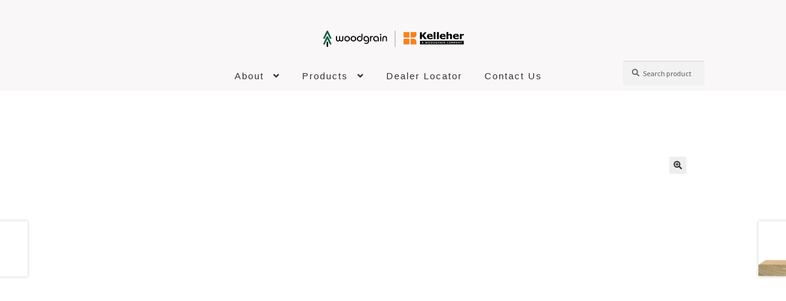

--- FILE ---
content_type: text/html; charset=UTF-8
request_url: https://kelleher.com/product/sr-kerfed-frame-pair-18/
body_size: 13664
content:
<!doctype html>
<html lang="en-US">
<head>
<meta charset="UTF-8">
<meta name="viewport" content="width=device-width, initial-scale=1, maximum-scale=2.0">
<link rel="profile" href="http://gmpg.org/xfn/11">
<link rel="pingback" href="https://kelleher.com/xmlrpc.php">

<title>Kelleher &#8211; A Woodgrain Company</title>
<meta name='robots' content='max-image-preview:large' />
	<style>img:is([sizes="auto" i], [sizes^="auto," i]) { contain-intrinsic-size: 3000px 1500px }</style>
	<link rel='dns-prefetch' href='//cdnjs.cloudflare.com' />
<link rel='dns-prefetch' href='//stackpath.bootstrapcdn.com' />
<link rel='dns-prefetch' href='//use.typekit.net' />
<link rel='dns-prefetch' href='//fonts.googleapis.com' />
<link rel="alternate" type="application/rss+xml" title="Kelleher - A Woodgrain Company &raquo; Feed" href="https://kelleher.com/feed/" />
<link rel="alternate" type="application/rss+xml" title="Kelleher - A Woodgrain Company &raquo; Comments Feed" href="https://kelleher.com/comments/feed/" />
<script type="text/javascript">
/* <![CDATA[ */
window._wpemojiSettings = {"baseUrl":"https:\/\/s.w.org\/images\/core\/emoji\/16.0.1\/72x72\/","ext":".png","svgUrl":"https:\/\/s.w.org\/images\/core\/emoji\/16.0.1\/svg\/","svgExt":".svg","source":{"concatemoji":"https:\/\/kelleher.com\/wp-includes\/js\/wp-emoji-release.min.js?ver=6.8.3"}};
/*! This file is auto-generated */
!function(s,n){var o,i,e;function c(e){try{var t={supportTests:e,timestamp:(new Date).valueOf()};sessionStorage.setItem(o,JSON.stringify(t))}catch(e){}}function p(e,t,n){e.clearRect(0,0,e.canvas.width,e.canvas.height),e.fillText(t,0,0);var t=new Uint32Array(e.getImageData(0,0,e.canvas.width,e.canvas.height).data),a=(e.clearRect(0,0,e.canvas.width,e.canvas.height),e.fillText(n,0,0),new Uint32Array(e.getImageData(0,0,e.canvas.width,e.canvas.height).data));return t.every(function(e,t){return e===a[t]})}function u(e,t){e.clearRect(0,0,e.canvas.width,e.canvas.height),e.fillText(t,0,0);for(var n=e.getImageData(16,16,1,1),a=0;a<n.data.length;a++)if(0!==n.data[a])return!1;return!0}function f(e,t,n,a){switch(t){case"flag":return n(e,"\ud83c\udff3\ufe0f\u200d\u26a7\ufe0f","\ud83c\udff3\ufe0f\u200b\u26a7\ufe0f")?!1:!n(e,"\ud83c\udde8\ud83c\uddf6","\ud83c\udde8\u200b\ud83c\uddf6")&&!n(e,"\ud83c\udff4\udb40\udc67\udb40\udc62\udb40\udc65\udb40\udc6e\udb40\udc67\udb40\udc7f","\ud83c\udff4\u200b\udb40\udc67\u200b\udb40\udc62\u200b\udb40\udc65\u200b\udb40\udc6e\u200b\udb40\udc67\u200b\udb40\udc7f");case"emoji":return!a(e,"\ud83e\udedf")}return!1}function g(e,t,n,a){var r="undefined"!=typeof WorkerGlobalScope&&self instanceof WorkerGlobalScope?new OffscreenCanvas(300,150):s.createElement("canvas"),o=r.getContext("2d",{willReadFrequently:!0}),i=(o.textBaseline="top",o.font="600 32px Arial",{});return e.forEach(function(e){i[e]=t(o,e,n,a)}),i}function t(e){var t=s.createElement("script");t.src=e,t.defer=!0,s.head.appendChild(t)}"undefined"!=typeof Promise&&(o="wpEmojiSettingsSupports",i=["flag","emoji"],n.supports={everything:!0,everythingExceptFlag:!0},e=new Promise(function(e){s.addEventListener("DOMContentLoaded",e,{once:!0})}),new Promise(function(t){var n=function(){try{var e=JSON.parse(sessionStorage.getItem(o));if("object"==typeof e&&"number"==typeof e.timestamp&&(new Date).valueOf()<e.timestamp+604800&&"object"==typeof e.supportTests)return e.supportTests}catch(e){}return null}();if(!n){if("undefined"!=typeof Worker&&"undefined"!=typeof OffscreenCanvas&&"undefined"!=typeof URL&&URL.createObjectURL&&"undefined"!=typeof Blob)try{var e="postMessage("+g.toString()+"("+[JSON.stringify(i),f.toString(),p.toString(),u.toString()].join(",")+"));",a=new Blob([e],{type:"text/javascript"}),r=new Worker(URL.createObjectURL(a),{name:"wpTestEmojiSupports"});return void(r.onmessage=function(e){c(n=e.data),r.terminate(),t(n)})}catch(e){}c(n=g(i,f,p,u))}t(n)}).then(function(e){for(var t in e)n.supports[t]=e[t],n.supports.everything=n.supports.everything&&n.supports[t],"flag"!==t&&(n.supports.everythingExceptFlag=n.supports.everythingExceptFlag&&n.supports[t]);n.supports.everythingExceptFlag=n.supports.everythingExceptFlag&&!n.supports.flag,n.DOMReady=!1,n.readyCallback=function(){n.DOMReady=!0}}).then(function(){return e}).then(function(){var e;n.supports.everything||(n.readyCallback(),(e=n.source||{}).concatemoji?t(e.concatemoji):e.wpemoji&&e.twemoji&&(t(e.twemoji),t(e.wpemoji)))}))}((window,document),window._wpemojiSettings);
/* ]]> */
</script>
<link rel='stylesheet' id='stripe-main-styles-css' href='https://kelleher.com/wp-content/mu-plugins/vendor/godaddy/mwc-core/assets/css/stripe-settings.css' type='text/css' media='all' />
<style id='wp-emoji-styles-inline-css' type='text/css'>

	img.wp-smiley, img.emoji {
		display: inline !important;
		border: none !important;
		box-shadow: none !important;
		height: 1em !important;
		width: 1em !important;
		margin: 0 0.07em !important;
		vertical-align: -0.1em !important;
		background: none !important;
		padding: 0 !important;
	}
</style>
<link rel='stylesheet' id='wp-block-library-css' href='https://kelleher.com/wp-includes/css/dist/block-library/style.min.css?ver=6.8.3' type='text/css' media='all' />
<style id='wp-block-library-theme-inline-css' type='text/css'>
.wp-block-audio :where(figcaption){color:#555;font-size:13px;text-align:center}.is-dark-theme .wp-block-audio :where(figcaption){color:#ffffffa6}.wp-block-audio{margin:0 0 1em}.wp-block-code{border:1px solid #ccc;border-radius:4px;font-family:Menlo,Consolas,monaco,monospace;padding:.8em 1em}.wp-block-embed :where(figcaption){color:#555;font-size:13px;text-align:center}.is-dark-theme .wp-block-embed :where(figcaption){color:#ffffffa6}.wp-block-embed{margin:0 0 1em}.blocks-gallery-caption{color:#555;font-size:13px;text-align:center}.is-dark-theme .blocks-gallery-caption{color:#ffffffa6}:root :where(.wp-block-image figcaption){color:#555;font-size:13px;text-align:center}.is-dark-theme :root :where(.wp-block-image figcaption){color:#ffffffa6}.wp-block-image{margin:0 0 1em}.wp-block-pullquote{border-bottom:4px solid;border-top:4px solid;color:currentColor;margin-bottom:1.75em}.wp-block-pullquote cite,.wp-block-pullquote footer,.wp-block-pullquote__citation{color:currentColor;font-size:.8125em;font-style:normal;text-transform:uppercase}.wp-block-quote{border-left:.25em solid;margin:0 0 1.75em;padding-left:1em}.wp-block-quote cite,.wp-block-quote footer{color:currentColor;font-size:.8125em;font-style:normal;position:relative}.wp-block-quote:where(.has-text-align-right){border-left:none;border-right:.25em solid;padding-left:0;padding-right:1em}.wp-block-quote:where(.has-text-align-center){border:none;padding-left:0}.wp-block-quote.is-large,.wp-block-quote.is-style-large,.wp-block-quote:where(.is-style-plain){border:none}.wp-block-search .wp-block-search__label{font-weight:700}.wp-block-search__button{border:1px solid #ccc;padding:.375em .625em}:where(.wp-block-group.has-background){padding:1.25em 2.375em}.wp-block-separator.has-css-opacity{opacity:.4}.wp-block-separator{border:none;border-bottom:2px solid;margin-left:auto;margin-right:auto}.wp-block-separator.has-alpha-channel-opacity{opacity:1}.wp-block-separator:not(.is-style-wide):not(.is-style-dots){width:100px}.wp-block-separator.has-background:not(.is-style-dots){border-bottom:none;height:1px}.wp-block-separator.has-background:not(.is-style-wide):not(.is-style-dots){height:2px}.wp-block-table{margin:0 0 1em}.wp-block-table td,.wp-block-table th{word-break:normal}.wp-block-table :where(figcaption){color:#555;font-size:13px;text-align:center}.is-dark-theme .wp-block-table :where(figcaption){color:#ffffffa6}.wp-block-video :where(figcaption){color:#555;font-size:13px;text-align:center}.is-dark-theme .wp-block-video :where(figcaption){color:#ffffffa6}.wp-block-video{margin:0 0 1em}:root :where(.wp-block-template-part.has-background){margin-bottom:0;margin-top:0;padding:1.25em 2.375em}
</style>
<style id='classic-theme-styles-inline-css' type='text/css'>
/*! This file is auto-generated */
.wp-block-button__link{color:#fff;background-color:#32373c;border-radius:9999px;box-shadow:none;text-decoration:none;padding:calc(.667em + 2px) calc(1.333em + 2px);font-size:1.125em}.wp-block-file__button{background:#32373c;color:#fff;text-decoration:none}
</style>
<link rel='stylesheet' id='wc-block-style-css' href='https://kelleher.com/wp-content/plugins/woo-gutenberg-products-block/build/style.css?ver=2.4.2' type='text/css' media='all' />
<link rel='stylesheet' id='storefront-gutenberg-blocks-css' href='https://kelleher.com/wp-content/themes/storefront/assets/css/base/gutenberg-blocks.css?ver=2.5.3' type='text/css' media='all' />
<style id='storefront-gutenberg-blocks-inline-css' type='text/css'>

				.wp-block-button__link:not(.has-text-color) {
					color: #333333;
				}

				.wp-block-button__link:not(.has-text-color):hover,
				.wp-block-button__link:not(.has-text-color):focus,
				.wp-block-button__link:not(.has-text-color):active {
					color: #333333;
				}

				.wp-block-button__link:not(.has-background) {
					background-color: #eeeeee;
				}

				.wp-block-button__link:not(.has-background):hover,
				.wp-block-button__link:not(.has-background):focus,
				.wp-block-button__link:not(.has-background):active {
					border-color: #d5d5d5;
					background-color: #d5d5d5;
				}

				.wp-block-quote footer,
				.wp-block-quote cite,
				.wp-block-quote__citation {
					color: #6d6d6d;
				}

				.wp-block-pullquote cite,
				.wp-block-pullquote footer,
				.wp-block-pullquote__citation {
					color: #6d6d6d;
				}

				.wp-block-image figcaption {
					color: #6d6d6d;
				}

				.wp-block-separator.is-style-dots::before {
					color: #333333;
				}

				.wp-block-file a.wp-block-file__button {
					color: #333333;
					background-color: #eeeeee;
					border-color: #eeeeee;
				}

				.wp-block-file a.wp-block-file__button:hover,
				.wp-block-file a.wp-block-file__button:focus,
				.wp-block-file a.wp-block-file__button:active {
					color: #333333;
					background-color: #d5d5d5;
				}

				.wp-block-code,
				.wp-block-preformatted pre {
					color: #6d6d6d;
				}

				.wp-block-table:not( .has-background ):not( .is-style-stripes ) tbody tr:nth-child(2n) td {
					background-color: #fdfdfd;
				}

				.wp-block-cover .wp-block-cover__inner-container h1,
				.wp-block-cover .wp-block-cover__inner-container h2,
				.wp-block-cover .wp-block-cover__inner-container h3,
				.wp-block-cover .wp-block-cover__inner-container h4,
				.wp-block-cover .wp-block-cover__inner-container h5,
				.wp-block-cover .wp-block-cover__inner-container h6 {
					color: #000000;
				}
			
</style>
<style id='global-styles-inline-css' type='text/css'>
:root{--wp--preset--aspect-ratio--square: 1;--wp--preset--aspect-ratio--4-3: 4/3;--wp--preset--aspect-ratio--3-4: 3/4;--wp--preset--aspect-ratio--3-2: 3/2;--wp--preset--aspect-ratio--2-3: 2/3;--wp--preset--aspect-ratio--16-9: 16/9;--wp--preset--aspect-ratio--9-16: 9/16;--wp--preset--color--black: #000000;--wp--preset--color--cyan-bluish-gray: #abb8c3;--wp--preset--color--white: #ffffff;--wp--preset--color--pale-pink: #f78da7;--wp--preset--color--vivid-red: #cf2e2e;--wp--preset--color--luminous-vivid-orange: #ff6900;--wp--preset--color--luminous-vivid-amber: #fcb900;--wp--preset--color--light-green-cyan: #7bdcb5;--wp--preset--color--vivid-green-cyan: #00d084;--wp--preset--color--pale-cyan-blue: #8ed1fc;--wp--preset--color--vivid-cyan-blue: #0693e3;--wp--preset--color--vivid-purple: #9b51e0;--wp--preset--gradient--vivid-cyan-blue-to-vivid-purple: linear-gradient(135deg,rgba(6,147,227,1) 0%,rgb(155,81,224) 100%);--wp--preset--gradient--light-green-cyan-to-vivid-green-cyan: linear-gradient(135deg,rgb(122,220,180) 0%,rgb(0,208,130) 100%);--wp--preset--gradient--luminous-vivid-amber-to-luminous-vivid-orange: linear-gradient(135deg,rgba(252,185,0,1) 0%,rgba(255,105,0,1) 100%);--wp--preset--gradient--luminous-vivid-orange-to-vivid-red: linear-gradient(135deg,rgba(255,105,0,1) 0%,rgb(207,46,46) 100%);--wp--preset--gradient--very-light-gray-to-cyan-bluish-gray: linear-gradient(135deg,rgb(238,238,238) 0%,rgb(169,184,195) 100%);--wp--preset--gradient--cool-to-warm-spectrum: linear-gradient(135deg,rgb(74,234,220) 0%,rgb(151,120,209) 20%,rgb(207,42,186) 40%,rgb(238,44,130) 60%,rgb(251,105,98) 80%,rgb(254,248,76) 100%);--wp--preset--gradient--blush-light-purple: linear-gradient(135deg,rgb(255,206,236) 0%,rgb(152,150,240) 100%);--wp--preset--gradient--blush-bordeaux: linear-gradient(135deg,rgb(254,205,165) 0%,rgb(254,45,45) 50%,rgb(107,0,62) 100%);--wp--preset--gradient--luminous-dusk: linear-gradient(135deg,rgb(255,203,112) 0%,rgb(199,81,192) 50%,rgb(65,88,208) 100%);--wp--preset--gradient--pale-ocean: linear-gradient(135deg,rgb(255,245,203) 0%,rgb(182,227,212) 50%,rgb(51,167,181) 100%);--wp--preset--gradient--electric-grass: linear-gradient(135deg,rgb(202,248,128) 0%,rgb(113,206,126) 100%);--wp--preset--gradient--midnight: linear-gradient(135deg,rgb(2,3,129) 0%,rgb(40,116,252) 100%);--wp--preset--font-size--small: 14px;--wp--preset--font-size--medium: 23px;--wp--preset--font-size--large: 26px;--wp--preset--font-size--x-large: 42px;--wp--preset--font-size--normal: 16px;--wp--preset--font-size--huge: 37px;--wp--preset--spacing--20: 0.44rem;--wp--preset--spacing--30: 0.67rem;--wp--preset--spacing--40: 1rem;--wp--preset--spacing--50: 1.5rem;--wp--preset--spacing--60: 2.25rem;--wp--preset--spacing--70: 3.38rem;--wp--preset--spacing--80: 5.06rem;--wp--preset--shadow--natural: 6px 6px 9px rgba(0, 0, 0, 0.2);--wp--preset--shadow--deep: 12px 12px 50px rgba(0, 0, 0, 0.4);--wp--preset--shadow--sharp: 6px 6px 0px rgba(0, 0, 0, 0.2);--wp--preset--shadow--outlined: 6px 6px 0px -3px rgba(255, 255, 255, 1), 6px 6px rgba(0, 0, 0, 1);--wp--preset--shadow--crisp: 6px 6px 0px rgba(0, 0, 0, 1);}:where(.is-layout-flex){gap: 0.5em;}:where(.is-layout-grid){gap: 0.5em;}body .is-layout-flex{display: flex;}.is-layout-flex{flex-wrap: wrap;align-items: center;}.is-layout-flex > :is(*, div){margin: 0;}body .is-layout-grid{display: grid;}.is-layout-grid > :is(*, div){margin: 0;}:where(.wp-block-columns.is-layout-flex){gap: 2em;}:where(.wp-block-columns.is-layout-grid){gap: 2em;}:where(.wp-block-post-template.is-layout-flex){gap: 1.25em;}:where(.wp-block-post-template.is-layout-grid){gap: 1.25em;}.has-black-color{color: var(--wp--preset--color--black) !important;}.has-cyan-bluish-gray-color{color: var(--wp--preset--color--cyan-bluish-gray) !important;}.has-white-color{color: var(--wp--preset--color--white) !important;}.has-pale-pink-color{color: var(--wp--preset--color--pale-pink) !important;}.has-vivid-red-color{color: var(--wp--preset--color--vivid-red) !important;}.has-luminous-vivid-orange-color{color: var(--wp--preset--color--luminous-vivid-orange) !important;}.has-luminous-vivid-amber-color{color: var(--wp--preset--color--luminous-vivid-amber) !important;}.has-light-green-cyan-color{color: var(--wp--preset--color--light-green-cyan) !important;}.has-vivid-green-cyan-color{color: var(--wp--preset--color--vivid-green-cyan) !important;}.has-pale-cyan-blue-color{color: var(--wp--preset--color--pale-cyan-blue) !important;}.has-vivid-cyan-blue-color{color: var(--wp--preset--color--vivid-cyan-blue) !important;}.has-vivid-purple-color{color: var(--wp--preset--color--vivid-purple) !important;}.has-black-background-color{background-color: var(--wp--preset--color--black) !important;}.has-cyan-bluish-gray-background-color{background-color: var(--wp--preset--color--cyan-bluish-gray) !important;}.has-white-background-color{background-color: var(--wp--preset--color--white) !important;}.has-pale-pink-background-color{background-color: var(--wp--preset--color--pale-pink) !important;}.has-vivid-red-background-color{background-color: var(--wp--preset--color--vivid-red) !important;}.has-luminous-vivid-orange-background-color{background-color: var(--wp--preset--color--luminous-vivid-orange) !important;}.has-luminous-vivid-amber-background-color{background-color: var(--wp--preset--color--luminous-vivid-amber) !important;}.has-light-green-cyan-background-color{background-color: var(--wp--preset--color--light-green-cyan) !important;}.has-vivid-green-cyan-background-color{background-color: var(--wp--preset--color--vivid-green-cyan) !important;}.has-pale-cyan-blue-background-color{background-color: var(--wp--preset--color--pale-cyan-blue) !important;}.has-vivid-cyan-blue-background-color{background-color: var(--wp--preset--color--vivid-cyan-blue) !important;}.has-vivid-purple-background-color{background-color: var(--wp--preset--color--vivid-purple) !important;}.has-black-border-color{border-color: var(--wp--preset--color--black) !important;}.has-cyan-bluish-gray-border-color{border-color: var(--wp--preset--color--cyan-bluish-gray) !important;}.has-white-border-color{border-color: var(--wp--preset--color--white) !important;}.has-pale-pink-border-color{border-color: var(--wp--preset--color--pale-pink) !important;}.has-vivid-red-border-color{border-color: var(--wp--preset--color--vivid-red) !important;}.has-luminous-vivid-orange-border-color{border-color: var(--wp--preset--color--luminous-vivid-orange) !important;}.has-luminous-vivid-amber-border-color{border-color: var(--wp--preset--color--luminous-vivid-amber) !important;}.has-light-green-cyan-border-color{border-color: var(--wp--preset--color--light-green-cyan) !important;}.has-vivid-green-cyan-border-color{border-color: var(--wp--preset--color--vivid-green-cyan) !important;}.has-pale-cyan-blue-border-color{border-color: var(--wp--preset--color--pale-cyan-blue) !important;}.has-vivid-cyan-blue-border-color{border-color: var(--wp--preset--color--vivid-cyan-blue) !important;}.has-vivid-purple-border-color{border-color: var(--wp--preset--color--vivid-purple) !important;}.has-vivid-cyan-blue-to-vivid-purple-gradient-background{background: var(--wp--preset--gradient--vivid-cyan-blue-to-vivid-purple) !important;}.has-light-green-cyan-to-vivid-green-cyan-gradient-background{background: var(--wp--preset--gradient--light-green-cyan-to-vivid-green-cyan) !important;}.has-luminous-vivid-amber-to-luminous-vivid-orange-gradient-background{background: var(--wp--preset--gradient--luminous-vivid-amber-to-luminous-vivid-orange) !important;}.has-luminous-vivid-orange-to-vivid-red-gradient-background{background: var(--wp--preset--gradient--luminous-vivid-orange-to-vivid-red) !important;}.has-very-light-gray-to-cyan-bluish-gray-gradient-background{background: var(--wp--preset--gradient--very-light-gray-to-cyan-bluish-gray) !important;}.has-cool-to-warm-spectrum-gradient-background{background: var(--wp--preset--gradient--cool-to-warm-spectrum) !important;}.has-blush-light-purple-gradient-background{background: var(--wp--preset--gradient--blush-light-purple) !important;}.has-blush-bordeaux-gradient-background{background: var(--wp--preset--gradient--blush-bordeaux) !important;}.has-luminous-dusk-gradient-background{background: var(--wp--preset--gradient--luminous-dusk) !important;}.has-pale-ocean-gradient-background{background: var(--wp--preset--gradient--pale-ocean) !important;}.has-electric-grass-gradient-background{background: var(--wp--preset--gradient--electric-grass) !important;}.has-midnight-gradient-background{background: var(--wp--preset--gradient--midnight) !important;}.has-small-font-size{font-size: var(--wp--preset--font-size--small) !important;}.has-medium-font-size{font-size: var(--wp--preset--font-size--medium) !important;}.has-large-font-size{font-size: var(--wp--preset--font-size--large) !important;}.has-x-large-font-size{font-size: var(--wp--preset--font-size--x-large) !important;}
:where(.wp-block-post-template.is-layout-flex){gap: 1.25em;}:where(.wp-block-post-template.is-layout-grid){gap: 1.25em;}
:where(.wp-block-columns.is-layout-flex){gap: 2em;}:where(.wp-block-columns.is-layout-grid){gap: 2em;}
:root :where(.wp-block-pullquote){font-size: 1.5em;line-height: 1.6;}
</style>
<link rel='stylesheet' id='simplyfm-typekit-fonts-css' href='https://use.typekit.net/nbo3pzk.css?ver=1.4.0' type='text/css' media='all' />
<link rel='stylesheet' id='photoswipe-css' href='https://kelleher.com/wp-content/plugins/woocommerce/assets/css/photoswipe/photoswipe.css?ver=3.7.3' type='text/css' media='all' />
<link rel='stylesheet' id='photoswipe-default-skin-css' href='https://kelleher.com/wp-content/plugins/woocommerce/assets/css/photoswipe/default-skin/default-skin.css?ver=3.7.3' type='text/css' media='all' />
<style id='woocommerce-inline-inline-css' type='text/css'>
.woocommerce form .form-row .required { visibility: visible; }
</style>
<link rel='stylesheet' id='storefront-style-css' href='https://kelleher.com/wp-content/themes/storefront/style.css?ver=2.5.3' type='text/css' media='all' />
<style id='storefront-style-inline-css' type='text/css'>

			.main-navigation ul li a,
			.site-title a,
			ul.menu li a,
			.site-branding h1 a,
			.site-footer .storefront-handheld-footer-bar a:not(.button),
			button.menu-toggle,
			button.menu-toggle:hover,
			.handheld-navigation .dropdown-toggle {
				color: #333333;
			}

			button.menu-toggle,
			button.menu-toggle:hover {
				border-color: #333333;
			}

			.main-navigation ul li a:hover,
			.main-navigation ul li:hover > a,
			.site-title a:hover,
			.site-header ul.menu li.current-menu-item > a {
				color: #747474;
			}

			table:not( .has-background ) th {
				background-color: #f8f8f8;
			}

			table:not( .has-background ) tbody td {
				background-color: #fdfdfd;
			}

			table:not( .has-background ) tbody tr:nth-child(2n) td,
			fieldset,
			fieldset legend {
				background-color: #fbfbfb;
			}

			.site-header,
			.secondary-navigation ul ul,
			.main-navigation ul.menu > li.menu-item-has-children:after,
			.secondary-navigation ul.menu ul,
			.storefront-handheld-footer-bar,
			.storefront-handheld-footer-bar ul li > a,
			.storefront-handheld-footer-bar ul li.search .site-search,
			button.menu-toggle,
			button.menu-toggle:hover {
				background-color: #f9f7f8;
			}

			p.site-description,
			.site-header,
			.storefront-handheld-footer-bar {
				color: #404040;
			}

			button.menu-toggle:after,
			button.menu-toggle:before,
			button.menu-toggle span:before {
				background-color: #333333;
			}

			h1, h2, h3, h4, h5, h6, .wc-block-grid__product-title {
				color: #333333;
			}

			.widget h1 {
				border-bottom-color: #333333;
			}

			body,
			.secondary-navigation a {
				color: #6d6d6d;
			}

			.widget-area .widget a,
			.hentry .entry-header .posted-on a,
			.hentry .entry-header .post-author a,
			.hentry .entry-header .post-comments a,
			.hentry .entry-header .byline a {
				color: #727272;
			}

			a {
				color: #db802d;
			}

			a:focus,
			button:focus,
			.button.alt:focus,
			input:focus,
			textarea:focus,
			input[type="button"]:focus,
			input[type="reset"]:focus,
			input[type="submit"]:focus,
			input[type="email"]:focus,
			input[type="tel"]:focus,
			input[type="url"]:focus,
			input[type="password"]:focus,
			input[type="search"]:focus {
				outline-color: #db802d;
			}

			button, input[type="button"], input[type="reset"], input[type="submit"], .button, .widget a.button {
				background-color: #eeeeee;
				border-color: #eeeeee;
				color: #333333;
			}

			button:hover, input[type="button"]:hover, input[type="reset"]:hover, input[type="submit"]:hover, .button:hover, .widget a.button:hover {
				background-color: #d5d5d5;
				border-color: #d5d5d5;
				color: #333333;
			}

			button.alt, input[type="button"].alt, input[type="reset"].alt, input[type="submit"].alt, .button.alt, .widget-area .widget a.button.alt {
				background-color: #333333;
				border-color: #333333;
				color: #ffffff;
			}

			button.alt:hover, input[type="button"].alt:hover, input[type="reset"].alt:hover, input[type="submit"].alt:hover, .button.alt:hover, .widget-area .widget a.button.alt:hover {
				background-color: #1a1a1a;
				border-color: #1a1a1a;
				color: #ffffff;
			}

			.pagination .page-numbers li .page-numbers.current {
				background-color: #e6e6e6;
				color: #636363;
			}

			#comments .comment-list .comment-content .comment-text {
				background-color: #f8f8f8;
			}

			.site-footer {
				background-color: #ffffff;
				color: #6d6d6d;
			}

			.site-footer a:not(.button) {
				color: #333333;
			}

			.site-footer h1, .site-footer h2, .site-footer h3, .site-footer h4, .site-footer h5, .site-footer h6 {
				color: #333333;
			}

			.page-template-template-homepage.has-post-thumbnail .type-page.has-post-thumbnail .entry-title {
				color: #000000;
			}

			.page-template-template-homepage.has-post-thumbnail .type-page.has-post-thumbnail .entry-content {
				color: #000000;
			}

			@media screen and ( min-width: 768px ) {
				.secondary-navigation ul.menu a:hover {
					color: #595959;
				}

				.secondary-navigation ul.menu a {
					color: #404040;
				}

				.main-navigation ul.menu ul.sub-menu,
				.main-navigation ul.nav-menu ul.children {
					background-color: #eae8e9;
				}

				.site-header {
					border-bottom-color: #eae8e9;
				}
			}

				.sp-fixed-width .site {
					background-color:#ffffff;
				}
			

				.checkout-slides .sp-checkout-control-nav li a:after {
					background-color:#ffffff;
					border: 4px solid #d7d7d7;
				}

				.checkout-slides .sp-checkout-control-nav li:nth-child(2) a.flex-active:after {
					border: 4px solid #d7d7d7;
				}

				.checkout-slides .sp-checkout-control-nav li a:before,
				.checkout-slides .sp-checkout-control-nav li:nth-child(2) a.flex-active:before  {
					background-color:#d7d7d7;
				}

				.checkout-slides .sp-checkout-control-nav li:nth-child(2) a:before {
					background-color:#ebebeb;
				}

				.checkout-slides .sp-checkout-control-nav li:nth-child(2) a:after {
					border: 4px solid #ebebeb;
				}
			
</style>
<link rel='stylesheet' id='storefront-icons-css' href='https://kelleher.com/wp-content/themes/storefront/assets/css/base/icons.css?ver=2.5.3' type='text/css' media='all' />
<link rel='stylesheet' id='storefront-fonts-css' href='https://fonts.googleapis.com/css?family=Source+Sans+Pro:400,300,300italic,400italic,600,700,900&#038;subset=latin%2Clatin-ext' type='text/css' media='all' />
<link rel='stylesheet' id='storefront-woocommerce-style-css' href='https://kelleher.com/wp-content/themes/storefront/assets/css/woocommerce/woocommerce.css?ver=2.5.3' type='text/css' media='all' />
<style id='storefront-woocommerce-style-inline-css' type='text/css'>

			a.cart-contents,
			.site-header-cart .widget_shopping_cart a {
				color: #333333;
			}

			a.cart-contents:hover,
			.site-header-cart .widget_shopping_cart a:hover,
			.site-header-cart:hover > li > a {
				color: #747474;
			}

			table.cart td.product-remove,
			table.cart td.actions {
				border-top-color: #ffffff;
			}

			.storefront-handheld-footer-bar ul li.cart .count {
				background-color: #333333;
				color: #f9f7f8;
				border-color: #f9f7f8;
			}

			.woocommerce-tabs ul.tabs li.active a,
			ul.products li.product .price,
			.onsale,
			.wc-block-grid__product-onsale,
			.widget_search form:before,
			.widget_product_search form:before {
				color: #6d6d6d;
			}

			.woocommerce-breadcrumb a,
			a.woocommerce-review-link,
			.product_meta a {
				color: #727272;
			}

			.wc-block-grid__product-onsale,
			.onsale {
				border-color: #6d6d6d;
			}

			.star-rating span:before,
			.quantity .plus, .quantity .minus,
			p.stars a:hover:after,
			p.stars a:after,
			.star-rating span:before,
			#payment .payment_methods li input[type=radio]:first-child:checked+label:before {
				color: #db802d;
			}

			.widget_price_filter .ui-slider .ui-slider-range,
			.widget_price_filter .ui-slider .ui-slider-handle {
				background-color: #db802d;
			}

			.order_details {
				background-color: #f8f8f8;
			}

			.order_details > li {
				border-bottom: 1px dotted #e3e3e3;
			}

			.order_details:before,
			.order_details:after {
				background: -webkit-linear-gradient(transparent 0,transparent 0),-webkit-linear-gradient(135deg,#f8f8f8 33.33%,transparent 33.33%),-webkit-linear-gradient(45deg,#f8f8f8 33.33%,transparent 33.33%)
			}

			#order_review {
				background-color: #ffffff;
			}

			#payment .payment_methods > li .payment_box,
			#payment .place-order {
				background-color: #fafafa;
			}

			#payment .payment_methods > li:not(.woocommerce-notice) {
				background-color: #f5f5f5;
			}

			#payment .payment_methods > li:not(.woocommerce-notice):hover {
				background-color: #f0f0f0;
			}

			.woocommerce-pagination .page-numbers li .page-numbers.current {
				background-color: #e6e6e6;
				color: #636363;
			}

			.wc-block-grid__product-onsale,
			.onsale,
			.woocommerce-pagination .page-numbers li .page-numbers:not(.current) {
				color: #6d6d6d;
			}

			p.stars a:before,
			p.stars a:hover~a:before,
			p.stars.selected a.active~a:before {
				color: #6d6d6d;
			}

			p.stars.selected a.active:before,
			p.stars:hover a:before,
			p.stars.selected a:not(.active):before,
			p.stars.selected a.active:before {
				color: #db802d;
			}

			.single-product div.product .woocommerce-product-gallery .woocommerce-product-gallery__trigger {
				background-color: #eeeeee;
				color: #333333;
			}

			.single-product div.product .woocommerce-product-gallery .woocommerce-product-gallery__trigger:hover {
				background-color: #d5d5d5;
				border-color: #d5d5d5;
				color: #333333;
			}

			.button.added_to_cart:focus,
			.button.wc-forward:focus {
				outline-color: #db802d;
			}

			.added_to_cart,
			.site-header-cart .widget_shopping_cart a.button,
			.wc-block-grid__products .wc-block-grid__product .wp-block-button__link {
				background-color: #eeeeee;
				border-color: #eeeeee;
				color: #333333;
			}

			.added_to_cart:hover,
			.site-header-cart .widget_shopping_cart a.button:hover,
			.wc-block-grid__products .wc-block-grid__product .wp-block-button__link:hover {
				background-color: #d5d5d5;
				border-color: #d5d5d5;
				color: #333333;
			}

			.added_to_cart.alt, .added_to_cart, .widget a.button.checkout {
				background-color: #333333;
				border-color: #333333;
				color: #ffffff;
			}

			.added_to_cart.alt:hover, .added_to_cart:hover, .widget a.button.checkout:hover {
				background-color: #1a1a1a;
				border-color: #1a1a1a;
				color: #ffffff;
			}

			.button.loading {
				color: #eeeeee;
			}

			.button.loading:hover {
				background-color: #eeeeee;
			}

			.button.loading:after {
				color: #333333;
			}

			@media screen and ( min-width: 768px ) {
				.site-header-cart .widget_shopping_cart,
				.site-header .product_list_widget li .quantity {
					color: #404040;
				}

				.site-header-cart .widget_shopping_cart .buttons,
				.site-header-cart .widget_shopping_cart .total {
					background-color: #efedee;
				}

				.site-header-cart .widget_shopping_cart {
					background-color: #eae8e9;
				}
			}
				.storefront-product-pagination a {
					color: #6d6d6d;
					background-color: #ffffff;
				}
				.storefront-sticky-add-to-cart {
					color: #6d6d6d;
					background-color: #ffffff;
				}

				.storefront-sticky-add-to-cart a:not(.button) {
					color: #333333;
				}

				.woocommerce-message {
					background-color: #0f834d !important;
					color: #ffffff !important;
				}

				.woocommerce-message a,
				.woocommerce-message a:hover,
				.woocommerce-message .button,
				.woocommerce-message .button:hover {
					color: #ffffff !important;
				}

				.woocommerce-info {
					background-color: #3D9CD2 !important;
					color: #ffffff !important;
				}

				.woocommerce-info a,
				.woocommerce-info a:hover,
				.woocommerce-info .button,
				.woocommerce-info .button:hover {
					color: #ffffff !important;
				}

				.woocommerce-error {
					background-color: #e2401c !important;
					color: #ffffff !important;
				}

				.woocommerce-error a,
				.woocommerce-error a:hover,
				.woocommerce-error .button,
				.woocommerce-error .button:hover {
					color: #ffffff !important;
				}

			

				.star-rating span:before,
				.star-rating:before {
					color: #FFA200 !important;
				}

				.star-rating:before {
					opacity: 0.25 !important;
				}
			
</style>
<link rel='stylesheet' id='storefront-child-style-css' href='https://kelleher.com/wp-content/themes/storefront-child/style.css?ver=1.0' type='text/css' media='all' />
<link rel='stylesheet' id='sp-header-frontend-css' href='https://kelleher.com/wp-content/plugins/storefront-powerpack/includes/customizer/header/assets/css/sp-header-frontend.css?ver=1.5.0' type='text/css' media='all' />
<link rel='stylesheet' id='sp-sticky-header-css' href='https://kelleher.com/wp-content/plugins/storefront-powerpack/includes/customizer/header/assets/css/sp-sticky-header.css?ver=1.5.0' type='text/css' media='all' />
<link rel='stylesheet' id='sp-layout-css' href='https://kelleher.com/wp-content/plugins/storefront-powerpack/includes/customizer/layout/assets/css/layout.css?ver=1.5.0' type='text/css' media='all' />
<link rel='stylesheet' id='sp-styles-css' href='https://kelleher.com/wp-content/plugins/storefront-powerpack/assets/css/style.css?ver=1.5.0' type='text/css' media='all' />
<script type="text/javascript" src="https://kelleher.com/wp-includes/js/jquery/jquery.min.js?ver=3.7.1" id="jquery-core-js"></script>
<script type="text/javascript" src="https://kelleher.com/wp-includes/js/jquery/jquery-migrate.min.js?ver=3.4.1" id="jquery-migrate-js"></script>
<link rel="https://api.w.org/" href="https://kelleher.com/wp-json/" /><link rel="alternate" title="JSON" type="application/json" href="https://kelleher.com/wp-json/wp/v2/product/11145" /><link rel="EditURI" type="application/rsd+xml" title="RSD" href="https://kelleher.com/xmlrpc.php?rsd" />
<meta name="generator" content="WordPress 6.8.3" />
<meta name="generator" content="WooCommerce 3.7.3" />
<link rel="canonical" href="https://kelleher.com/product/sr-kerfed-frame-pair-18/" />
<link rel='shortlink' href='https://kelleher.com/?p=11145' />
<link rel="alternate" title="oEmbed (JSON)" type="application/json+oembed" href="https://kelleher.com/wp-json/oembed/1.0/embed?url=https%3A%2F%2Fkelleher.com%2Fproduct%2Fsr-kerfed-frame-pair-18%2F" />
<link rel="alternate" title="oEmbed (XML)" type="text/xml+oembed" href="https://kelleher.com/wp-json/oembed/1.0/embed?url=https%3A%2F%2Fkelleher.com%2Fproduct%2Fsr-kerfed-frame-pair-18%2F&#038;format=xml" />
	<noscript><style>.woocommerce-product-gallery{ opacity: 1 !important; }</style></noscript>
	<style type="text/css" id="custom-background-css">
body.custom-background { background-image: url("https://kelleher.com/wp-content/uploads/headerwhite.jpg"); background-position: center top; background-size: auto; background-repeat: repeat; background-attachment: scroll; }
</style>
	<link rel="icon" href="https://kelleher.com/wp-content/uploads/cropped-Kellher_favicon2-1-1-32x32.png" sizes="32x32" />
<link rel="icon" href="https://kelleher.com/wp-content/uploads/cropped-Kellher_favicon2-1-1-192x192.png" sizes="192x192" />
<link rel="apple-touch-icon" href="https://kelleher.com/wp-content/uploads/cropped-Kellher_favicon2-1-1-180x180.png" />
<meta name="msapplication-TileImage" content="https://kelleher.com/wp-content/uploads/cropped-Kellher_favicon2-1-1-270x270.png" />
		<style type="text/css" id="wp-custom-css">
			#main ul {
 list-style-image: url(https://kelleher.com/wp-content/uploads/2019/08/box.gif);
 }

@media(min-width: 768px) {
	#masthead {
		border-bottom: 0;
		max-width: 75.998em;
		height: 148px;
		transition: 0.3s all ease;
	}
	#masthead > .col-full {
		padding: 0 25px;
		margin: 0;
    max-width: 75.998em;
	}
	#masthead .site-search {
		margin-top: 10px;
	}
	#masthead.fixed {
		padding-bottom: 20px;
		height: 125px;
	}
	#masthead.fixed .site-search {
		margin-top: 18px;
	}
	#masthead.fixed .primary-navigation {
		margin-left: 90px;
    margin-top: 3px;
	}
	#masthead .site-branding {
    transition-delay: 0s;
		width: 310px !important;
	}
	#masthead.fixed .site-branding {
		position: absolute;
    left: 25px;
    top: 53px;
    width: 200px !important;
	}
}
@media(max-width:991px){
		#masthead.fixed .site-branding {
    width: 160px !important;
	}
	#masthead.fixed .primary-navigation {
		margin-left: 70px;
  	margin-top: 2px;
	}
	#masthead.fixed .site-search {
  margin-top: 14px;
  }
	.main-navigation ul.menu > li > a, .main-navigation ul.nav-menu > li > a {
		font-size: 13px;
	}
}
@media(min-width: 768px) and (max-width: 879px) {
	.main-navigation ul.menu > li > a, .main-navigation ul.nav-menu > li > a {
		padding: 1.618em 0.6em;
	}
}
@media (min-width: 768px){
	.main-navigation ul.menu, .main-navigation ul.nav-menu {
		text-align:center;
}
}
@media (min-width: 991px){
		.site-header .site-branding img{
		margin:auto;
	}
}
/* Adjusts display of product page */
.tabs.wc-tabs {
	display: none;
}
.woocommerce-tabs .panel {
	display: block !important;
	width: 100%;
}
.sku_wrapper {
	font-size: 25px;
	visibility: hidden;
}
.sku {
	visibility: visible;
	position: relative;
	color: #000000;
	left: -65px;
}
#tab-description p {
	font-size: 25px;
}
#tab-description h2 {
	display: none;
}
.woocommerce-product-details__short-description {
	display: none;
}
.product_meta {
	visibility: hidden;
}

/* Header full width background */
@media(min-width: 768px) {
	header#masthead:before {
		content: "";
		position: fixed;
		left: 0;
		width: 100%;
		height: inherit;
		background: inherit;
		z-index: -1;
		display: block;
		top: 0;
	}
}

.admin-bar 
header#masthead:before {
	top: 32px;
}

body.home #content {
	padding-top: 30px !important;
}
@media(max-width: 768px) {
	body.home #content {
		padding-top: 30px !important;
	}
}

.page-id-8754 #masthead .col-full .sp-header-row:last-child {
	display: none;
}

.page-id-8754 #masthead .col-full .custom-logo-link {
	pointer-events: none;
}		</style>
				<style type="text/css" id="simplyfm-font-css">
			body,h1,h2,h3 {font-family: "calibri",sans-serif;font-weight: 400;}		</style>
		<style type="text/css" media="screen">#page .woocommerce-breadcrumb{display: none;font-size:14px;font-family:Arial;letter-spacing:0px;line-height:22px;font-style:normal;font-weight:400;text-decoration:none;margin-top:0px;margin-bottom:0px;margin-left:0px;margin-right:0px;padding-top:0px;padding-bottom:0px;padding-left:0px;padding-right:0px;color:#6d6d6d;border-width:1px;border-radius:0px;border-style:none;border-color:#6d6d6d;}body.sp-designer{font-size:14px;font-family:Arial;letter-spacing:0px;line-height:20px;font-style:normal;font-weight:300;text-decoration:none;margin-top:0px;margin-bottom:0px;margin-left:0px;margin-right:0px;padding-top:0px;padding-bottom:0px;padding-left:0px;padding-right:0px;color:#6d6d6d;border-width:1px;border-radius:0px;border-style:none;border-color:#6d6d6d;background-color:#e2e2e2;}#page .site-footer{font-size:12px;font-family:Arial;letter-spacing:0px;line-height:25px;font-style:normal;font-weight:400;text-decoration:none;margin-top:0px;margin-bottom:0px;margin-left:0px;margin-right:0px;padding-top:31px;padding-bottom:59px;padding-left:0px;padding-right:0px;color:#6d6d6d;border-width:1px;border-radius:0px;border-style:none;border-color:#6d6d6d;background-color:#ffffff;}#page .site-main{font-size:14px;font-family:Arial;letter-spacing:0px;line-height:25px;font-style:normal;font-weight:300;text-decoration:none;margin-top:0px;margin-bottom:41px;margin-left:0px;margin-right:0px;padding-top:0px;padding-bottom:0px;padding-left:0px;padding-right:0px;color:#6d6d6d;border-width:1px;border-radius:0px;border-style:none;border-color:#6d6d6d;}#page .site-content{font-size:16px;font-family:Arial;letter-spacing:0px;line-height:25px;font-style:normal;font-weight:400;text-decoration:none;margin-top:0px;margin-bottom:0px;margin-left:0px;margin-right:0px;padding-top:3px;padding-bottom:0px;padding-left:0px;padding-right:0px;color:#d1d1d1;border-width:1px;border-radius:0px;border-style:none;border-color:#6d6d6d;}#page .widget .widget-title{font-size:14px;font-family:Arial;letter-spacing:0px;line-height:0px;font-style:normal;font-weight:400;text-decoration:none;margin-top:6px;margin-bottom:9px;margin-left:0px;margin-right:0px;padding-top:0px;padding-bottom:0px;padding-left:0px;padding-right:0px;color:#dd8604;border-width:1px;border-radius:0px;border-style:none;border-color:#d1d1d1;}#page .main-navigation{font-size:15px;font-family:Arial;letter-spacing:2px;line-height:20px;font-style:normal;font-weight:300;text-decoration:none;margin-top:0px;margin-bottom:0px;margin-left:0px;margin-right:0px;padding-top:0px;padding-bottom:0px;padding-left:0px;padding-right:0px;color:#545454;border-width:1px;border-radius:0px;border-style:none;border-color:#404040;}</style></head>

<body class="wp-singular product-template-default single single-product postid-11145 custom-background wp-custom-logo wp-embed-responsive wp-theme-storefront wp-child-theme-storefront-child theme-storefront woocommerce woocommerce-page woocommerce-no-js storefront-align-wide left-sidebar woocommerce-active sp-header-active sp-designer sp-fixed-width sp-product-gallery-stacked sp-shop-alignment-left">


<div id="page" class="hfeed site">
	
	<header id="masthead" class="site-header" role="banner" style="">

		<div class="col-full"><div class="sp-header-row"><div class="sp-header-pre-4 sp-header-span-4 sp-header-post-4">		<div class="site-branding">
			<a href="https://kelleher.com/" class="custom-logo-link" rel="home"><img width="2311" height="530" src="https://kelleher.com/wp-content/uploads/cropped-cropped-WG-Kelleher-Full-Color-Logo-Lockup-scaled-2.png" class="custom-logo" alt="Kelleher &#8211; A Woodgrain Company" decoding="async" fetchpriority="high" srcset="https://kelleher.com/wp-content/uploads/cropped-cropped-WG-Kelleher-Full-Color-Logo-Lockup-scaled-2.png 2311w, https://kelleher.com/wp-content/uploads/cropped-cropped-WG-Kelleher-Full-Color-Logo-Lockup-scaled-2-300x69.png 300w, https://kelleher.com/wp-content/uploads/cropped-cropped-WG-Kelleher-Full-Color-Logo-Lockup-scaled-2-1024x235.png 1024w, https://kelleher.com/wp-content/uploads/cropped-cropped-WG-Kelleher-Full-Color-Logo-Lockup-scaled-2-150x34.png 150w, https://kelleher.com/wp-content/uploads/cropped-cropped-WG-Kelleher-Full-Color-Logo-Lockup-scaled-2-768x176.png 768w, https://kelleher.com/wp-content/uploads/cropped-cropped-WG-Kelleher-Full-Color-Logo-Lockup-scaled-2-1536x352.png 1536w, https://kelleher.com/wp-content/uploads/cropped-cropped-WG-Kelleher-Full-Color-Logo-Lockup-scaled-2-2048x470.png 2048w, https://kelleher.com/wp-content/uploads/cropped-cropped-WG-Kelleher-Full-Color-Logo-Lockup-scaled-2-324x74.png 324w, https://kelleher.com/wp-content/uploads/cropped-cropped-WG-Kelleher-Full-Color-Logo-Lockup-scaled-2-416x95.png 416w" sizes="(max-width: 2311px) 100vw, 2311px" /></a>		</div>
		</div></div><div class="sp-header-row"><div class="sp-header-pre-2 sp-header-span-8">		<nav id="site-navigation" class="main-navigation" role="navigation" aria-label="Primary Navigation">
		<button class="menu-toggle" aria-controls="site-navigation" aria-expanded="false"><span>Menu</span></button>
			<div class="primary-navigation"><ul id="menu-primary-menu" class="menu"><li id="menu-item-117" class="menu-item menu-item-type-post_type menu-item-object-page menu-item-has-children menu-item-117"><a href="https://kelleher.com/about/">About</a>
<ul class="sub-menu">
	<li id="menu-item-14512" class="menu-item menu-item-type-custom menu-item-object-custom menu-item-14512"><a href="https://www.woodgrain.com/">Woodgrain.com</a></li>
</ul>
</li>
<li id="menu-item-307" class="menu-item menu-item-type-post_type menu-item-object-page menu-item-has-children menu-item-307"><a href="https://kelleher.com/download-print-catalogs/">Products</a>
<ul class="sub-menu">
	<li id="menu-item-11603" class="menu-item menu-item-type-post_type menu-item-object-page menu-item-11603"><a href="https://kelleher.com/download-print-catalogs/">Download Print Catalogs</a></li>
	<li id="menu-item-4619" class="menu-item menu-item-type-post_type menu-item-object-page menu-item-4619"><a href="https://kelleher.com/moulding-and-enhancements/">Moulding and Accessories</a></li>
	<li id="menu-item-4620" class="menu-item menu-item-type-post_type menu-item-object-page menu-item-4620"><a href="https://kelleher.com/siding/">Lumber, Siding, Primed Boards &#038; NewTechWood</a></li>
	<li id="menu-item-4641" class="menu-item menu-item-type-post_type menu-item-object-page menu-item-4641"><a href="https://kelleher.com/doors/">Doors</a></li>
</ul>
</li>
<li id="menu-item-280" class="menu-item menu-item-type-post_type menu-item-object-page menu-item-280"><a href="https://kelleher.com/dealer-locator/">Dealer Locator</a></li>
<li id="menu-item-113" class="menu-item menu-item-type-post_type menu-item-object-page menu-item-113"><a href="https://kelleher.com/contact/">Contact Us</a></li>
</ul></div><div class="handheld-navigation"><ul id="menu-primary-menu-1" class="menu"><li class="menu-item menu-item-type-post_type menu-item-object-page menu-item-has-children menu-item-117"><a href="https://kelleher.com/about/">About</a>
<ul class="sub-menu">
	<li class="menu-item menu-item-type-custom menu-item-object-custom menu-item-14512"><a href="https://www.woodgrain.com/">Woodgrain.com</a></li>
</ul>
</li>
<li class="menu-item menu-item-type-post_type menu-item-object-page menu-item-has-children menu-item-307"><a href="https://kelleher.com/download-print-catalogs/">Products</a>
<ul class="sub-menu">
	<li class="menu-item menu-item-type-post_type menu-item-object-page menu-item-11603"><a href="https://kelleher.com/download-print-catalogs/">Download Print Catalogs</a></li>
	<li class="menu-item menu-item-type-post_type menu-item-object-page menu-item-4619"><a href="https://kelleher.com/moulding-and-enhancements/">Moulding and Accessories</a></li>
	<li class="menu-item menu-item-type-post_type menu-item-object-page menu-item-4620"><a href="https://kelleher.com/siding/">Lumber, Siding, Primed Boards &#038; NewTechWood</a></li>
	<li class="menu-item menu-item-type-post_type menu-item-object-page menu-item-4641"><a href="https://kelleher.com/doors/">Doors</a></li>
</ul>
</li>
<li class="menu-item menu-item-type-post_type menu-item-object-page menu-item-280"><a href="https://kelleher.com/dealer-locator/">Dealer Locator</a></li>
<li class="menu-item menu-item-type-post_type menu-item-object-page menu-item-113"><a href="https://kelleher.com/contact/">Contact Us</a></li>
</ul></div>		</nav><!-- #site-navigation -->
		</div><div class="sp-header-span-2 sp-header-last">			<div class="site-search">
				<div class="widget woocommerce widget_product_search"><form role="search" method="get" class="woocommerce-product-search" action="https://kelleher.com/">
	<label class="screen-reader-text" for="woocommerce-product-search-field-0">Search for:</label>
	<input type="search" id="woocommerce-product-search-field-0" class="search-field" placeholder="Search products&hellip;" value="" name="s" />
	<button type="submit" value="Search">Search</button>
	<input type="hidden" name="post_type" value="product" />
</form>
</div>			</div>
			</div></div></div>
	</header><!-- #masthead -->

	<div class="storefront-breadcrumb"><div class="col-full"><nav class="woocommerce-breadcrumb"><a href="https://kelleher.com">Home</a><span class="breadcrumb-separator"> / </span><a href="https://kelleher.com/product-category/moulding/">Moulding</a><span class="breadcrumb-separator"> / </span></nav></div></div>
	<div id="content" class="site-content" tabindex="-1">
		<div class="col-full">

		<div class="woocommerce"></div>
			<div id="primary" class="content-area">
			<main id="main" class="site-main" role="main">
		
		
			<div class="woocommerce-notices-wrapper"></div><div id="product-11145" class="product type-product post-11145 status-publish first instock product_cat-moulding has-post-thumbnail shipping-taxable product-type-simple">

	<div class="woocommerce-product-gallery woocommerce-product-gallery--with-images woocommerce-product-gallery--columns-3 images" data-columns="3" style="opacity: 0; transition: opacity .25s ease-in-out;">
	<figure class="woocommerce-product-gallery__wrapper">
		<div data-thumb="https://kelleher.com/wp-content/uploads/genericFrameKerfGrain-100x100.jpg" data-thumb-alt="" class="woocommerce-product-gallery__image"><a href="https://kelleher.com/wp-content/uploads/genericFrameKerfGrain.jpg"><img width="1823" height="1823" src="https://kelleher.com/wp-content/uploads/genericFrameKerfGrain.jpg" class="wp-post-image" alt="" title="genericFrameKerfGrain" data-caption="" data-src="https://kelleher.com/wp-content/uploads/genericFrameKerfGrain.jpg" data-large_image="https://kelleher.com/wp-content/uploads/genericFrameKerfGrain.jpg" data-large_image_width="1823" data-large_image_height="1823" decoding="async" srcset="https://kelleher.com/wp-content/uploads/genericFrameKerfGrain.jpg 1823w, https://kelleher.com/wp-content/uploads/genericFrameKerfGrain-150x150.jpg 150w, https://kelleher.com/wp-content/uploads/genericFrameKerfGrain-300x300.jpg 300w, https://kelleher.com/wp-content/uploads/genericFrameKerfGrain-768x768.jpg 768w, https://kelleher.com/wp-content/uploads/genericFrameKerfGrain-1024x1024.jpg 1024w, https://kelleher.com/wp-content/uploads/genericFrameKerfGrain-324x324.jpg 324w, https://kelleher.com/wp-content/uploads/genericFrameKerfGrain-416x416.jpg 416w, https://kelleher.com/wp-content/uploads/genericFrameKerfGrain-100x100.jpg 100w" sizes="(max-width: 1823px) 100vw, 1823px" /></a></div>	</figure>
</div>

	<div class="summary entry-summary">
		<p class="price"></p>
<div class="woocommerce-product-details__short-description">
	<p>1-1/4 X 4-1/8 X 8&#8242;   , MG702SK8 Douglas Fir</p>
</div>
<div class="product_meta">

	
	
		<span class="sku_wrapper">SKU: <span class="sku">MG702SK8</span></span>

	
	<span class="posted_in">Category: <a href="https://kelleher.com/product-category/moulding/" rel="tag">Moulding</a></span>
	
	
</div>
	</div>

	
	<div class="woocommerce-tabs wc-tabs-wrapper">
		<ul class="tabs wc-tabs" role="tablist">
							<li class="description_tab" id="tab-title-description" role="tab" aria-controls="tab-description">
					<a href="#tab-description">Description</a>
				</li>
							<li class="additional_information_tab" id="tab-title-additional_information" role="tab" aria-controls="tab-additional_information">
					<a href="#tab-additional_information">Additional information</a>
				</li>
					</ul>
					<div class="woocommerce-Tabs-panel woocommerce-Tabs-panel--description panel entry-content wc-tab" id="tab-description" role="tabpanel" aria-labelledby="tab-title-description">
				
	<h2>Description</h2>

<p>1-1/4 X 4-1/8 X 8&#8242;  Douglas Fir</p>
			</div>
					<div class="woocommerce-Tabs-panel woocommerce-Tabs-panel--additional_information panel entry-content wc-tab" id="tab-additional_information" role="tabpanel" aria-labelledby="tab-title-additional_information">
				
	<h2>Additional information</h2>

<table class="woocommerce-product-attributes shop_attributes">
			<tr class="woocommerce-product-attributes-item woocommerce-product-attributes-item--dimensions">
			<th class="woocommerce-product-attributes-item__label">Dimensions</th>
			<td class="woocommerce-product-attributes-item__value">4 in</td>
		</tr>
			<tr class="woocommerce-product-attributes-item woocommerce-product-attributes-item--attribute_pa_paint-or-stain">
			<th class="woocommerce-product-attributes-item__label">Paint or Stain Grade</th>
			<td class="woocommerce-product-attributes-item__value"><p>Stain Grade</p>
</td>
		</tr>
			<tr class="woocommerce-product-attributes-item woocommerce-product-attributes-item--attribute_pa_application">
			<th class="woocommerce-product-attributes-item__label">Application</th>
			<td class="woocommerce-product-attributes-item__value"><p>Door Shop</p>
</td>
		</tr>
			<tr class="woocommerce-product-attributes-item woocommerce-product-attributes-item--attribute_pa_species">
			<th class="woocommerce-product-attributes-item__label">Species</th>
			<td class="woocommerce-product-attributes-item__value"><p>Douglas Fir</p>
</td>
		</tr>
			<tr class="woocommerce-product-attributes-item woocommerce-product-attributes-item--attribute_pa_mouldingusage">
			<th class="woocommerce-product-attributes-item__label">Moulding Use</th>
			<td class="woocommerce-product-attributes-item__value"><p>Jambs &amp; Frames</p>
</td>
		</tr>
			<tr class="woocommerce-product-attributes-item woocommerce-product-attributes-item--attribute_pa_mom">
			<th class="woocommerce-product-attributes-item__label">Unit of Measure</th>
			<td class="woocommerce-product-attributes-item__value"><p>EA</p>
</td>
		</tr>
			<tr class="woocommerce-product-attributes-item woocommerce-product-attributes-item--attribute_pa_pieces-bundle">
			<th class="woocommerce-product-attributes-item__label">Pieces Per Bundle</th>
			<td class="woocommerce-product-attributes-item__value"><p>6</p>
</td>
		</tr>
			<tr class="woocommerce-product-attributes-item woocommerce-product-attributes-item--attribute_pa_region">
			<th class="woocommerce-product-attributes-item__label">Region</th>
			<td class="woocommerce-product-attributes-item__value"><p>SoCal</p>
</td>
		</tr>
			<tr class="woocommerce-product-attributes-item woocommerce-product-attributes-item--attribute_pa_thickness-group">
			<th class="woocommerce-product-attributes-item__label">Thickness Group</th>
			<td class="woocommerce-product-attributes-item__value"><p>1-1/4</p>
</td>
		</tr>
			<tr class="woocommerce-product-attributes-item woocommerce-product-attributes-item--attribute_pa_width-group">
			<th class="woocommerce-product-attributes-item__label">Width Group</th>
			<td class="woocommerce-product-attributes-item__value"><p>4 to 5 Inch</p>
</td>
		</tr>
	</table>
			</div>
			</div>

		<nav class="storefront-product-pagination" aria-label="More products">
							<a href="https://kelleher.com/product/belmont-base-3/" rel="prev">
					<img width="324" height="324" src="https://kelleher.com/wp-content/uploads/MDF86A-324x324.jpg" class="attachment-woocommerce_thumbnail size-woocommerce_thumbnail" alt="" />					<span class="storefront-product-pagination__title">Belmont Base</span>
				</a>
			
							<a href="https://kelleher.com/product/sr-kerfed-frame-pair-21/" rel="next">
					<img width="324" height="324" src="https://kelleher.com/wp-content/uploads/genericFrameKerfGrain-324x324.jpg" class="attachment-woocommerce_thumbnail size-woocommerce_thumbnail" alt="" />					<span class="storefront-product-pagination__title">SR Kerfed Frame Pair</span>
				</a>
					</nav><!-- .storefront-product-pagination -->
		</div>


		
				</main><!-- #main -->
		</div><!-- #primary -->

		
<div id="secondary" class="widget-area" role="complementary">
	</div><!-- #secondary -->

	

		</div><!-- .col-full -->
	</div><!-- #content -->

	
	<footer id="colophon" class="site-footer" role="contentinfo">
		<div class="col-full">

					<div class="site-info">
			© 2025 Woodgrain
					</div><!-- .site-info -->
				<div class="storefront-handheld-footer-bar">
			<ul class="columns-3">
									<li class="my-account">
						<a href="">My Account</a>					</li>
									<li class="search">
						<a href="">Search</a>			<div class="site-search">
				<div class="widget woocommerce widget_product_search"><form role="search" method="get" class="woocommerce-product-search" action="https://kelleher.com/">
	<label class="screen-reader-text" for="woocommerce-product-search-field-1">Search for:</label>
	<input type="search" id="woocommerce-product-search-field-1" class="search-field" placeholder="Search products&hellip;" value="" name="s" />
	<button type="submit" value="Search">Search</button>
	<input type="hidden" name="post_type" value="product" />
</form>
</div>			</div>
								</li>
									<li class="cart">
									<a class="footer-cart-contents" href="https://kelleher.com" title="View your shopping cart">
				<span class="count">0</span>
			</a>
							</li>
							</ul>
		</div>
		
		</div><!-- .col-full -->
	</footer><!-- #colophon -->

	
</div><!-- #page -->

<script type="speculationrules">
{"prefetch":[{"source":"document","where":{"and":[{"href_matches":"\/*"},{"not":{"href_matches":["\/wp-*.php","\/wp-admin\/*","\/wp-content\/uploads\/*","\/wp-content\/*","\/wp-content\/plugins\/*","\/wp-content\/themes\/storefront-child\/*","\/wp-content\/themes\/storefront\/*","\/*\\?(.+)"]}},{"not":{"selector_matches":"a[rel~=\"nofollow\"]"}},{"not":{"selector_matches":".no-prefetch, .no-prefetch a"}}]},"eagerness":"conservative"}]}
</script>
<script type="application/ld+json">{"@context":"https:\/\/schema.org\/","@type":"BreadcrumbList","itemListElement":[{"@type":"ListItem","position":1,"item":{"name":"Home","@id":"https:\/\/kelleher.com"}},{"@type":"ListItem","position":2,"item":{"name":"Moulding","@id":"https:\/\/kelleher.com\/product-category\/moulding\/"}},{"@type":"ListItem","position":3,"item":{"name":"","@id":"https:\/\/kelleher.com\/product\/sr-kerfed-frame-pair-18\/"}}]}</script>
<div class="pswp" tabindex="-1" role="dialog" aria-hidden="true">
	<div class="pswp__bg"></div>
	<div class="pswp__scroll-wrap">
		<div class="pswp__container">
			<div class="pswp__item"></div>
			<div class="pswp__item"></div>
			<div class="pswp__item"></div>
		</div>
		<div class="pswp__ui pswp__ui--hidden">
			<div class="pswp__top-bar">
				<div class="pswp__counter"></div>
				<button class="pswp__button pswp__button--close" aria-label="Close (Esc)"></button>
				<button class="pswp__button pswp__button--share" aria-label="Share"></button>
				<button class="pswp__button pswp__button--fs" aria-label="Toggle fullscreen"></button>
				<button class="pswp__button pswp__button--zoom" aria-label="Zoom in/out"></button>
				<div class="pswp__preloader">
					<div class="pswp__preloader__icn">
						<div class="pswp__preloader__cut">
							<div class="pswp__preloader__donut"></div>
						</div>
					</div>
				</div>
			</div>
			<div class="pswp__share-modal pswp__share-modal--hidden pswp__single-tap">
				<div class="pswp__share-tooltip"></div>
			</div>
			<button class="pswp__button pswp__button--arrow--left" aria-label="Previous (arrow left)"></button>
			<button class="pswp__button pswp__button--arrow--right" aria-label="Next (arrow right)"></button>
			<div class="pswp__caption">
				<div class="pswp__caption__center"></div>
			</div>
		</div>
	</div>
</div>
	<script type="text/javascript">
		var c = document.body.className;
		c = c.replace(/woocommerce-no-js/, 'woocommerce-js');
		document.body.className = c;
	</script>
	<script type="text/javascript" src="https://kelleher.com/wp-content/plugins/woocommerce/assets/js/jquery-blockui/jquery.blockUI.min.js?ver=2.70" id="jquery-blockui-js"></script>
<script type="text/javascript" id="wc-add-to-cart-js-extra">
/* <![CDATA[ */
var wc_add_to_cart_params = {"ajax_url":"\/wp-admin\/admin-ajax.php","wc_ajax_url":"\/?wc-ajax=%%endpoint%%","i18n_view_cart":"View cart","cart_url":"https:\/\/kelleher.com","is_cart":"","cart_redirect_after_add":"no"};
/* ]]> */
</script>
<script type="text/javascript" src="https://kelleher.com/wp-content/plugins/woocommerce/assets/js/frontend/add-to-cart.min.js?ver=3.7.3" id="wc-add-to-cart-js"></script>
<script type="text/javascript" src="https://kelleher.com/wp-content/plugins/woocommerce/assets/js/zoom/jquery.zoom.min.js?ver=1.7.21" id="zoom-js"></script>
<script type="text/javascript" src="https://kelleher.com/wp-content/plugins/woocommerce/assets/js/flexslider/jquery.flexslider.min.js?ver=2.7.2" id="flexslider-js"></script>
<script type="text/javascript" src="https://kelleher.com/wp-content/plugins/woocommerce/assets/js/photoswipe/photoswipe.min.js?ver=4.1.1" id="photoswipe-js"></script>
<script type="text/javascript" src="https://kelleher.com/wp-content/plugins/woocommerce/assets/js/photoswipe/photoswipe-ui-default.min.js?ver=4.1.1" id="photoswipe-ui-default-js"></script>
<script type="text/javascript" id="wc-single-product-js-extra">
/* <![CDATA[ */
var wc_single_product_params = {"i18n_required_rating_text":"Please select a rating","review_rating_required":"yes","flexslider":{"rtl":false,"animation":"slide","smoothHeight":true,"directionNav":false,"controlNav":"thumbnails","slideshow":false,"animationSpeed":500,"animationLoop":false,"allowOneSlide":false},"zoom_enabled":"1","zoom_options":[],"photoswipe_enabled":"1","photoswipe_options":{"shareEl":false,"closeOnScroll":false,"history":false,"hideAnimationDuration":0,"showAnimationDuration":0},"flexslider_enabled":"1"};
/* ]]> */
</script>
<script type="text/javascript" src="https://kelleher.com/wp-content/plugins/woocommerce/assets/js/frontend/single-product.min.js?ver=3.7.3" id="wc-single-product-js"></script>
<script type="text/javascript" src="https://kelleher.com/wp-content/plugins/woocommerce/assets/js/js-cookie/js.cookie.min.js?ver=2.1.4" id="js-cookie-js"></script>
<script type="text/javascript" id="woocommerce-js-extra">
/* <![CDATA[ */
var woocommerce_params = {"ajax_url":"\/wp-admin\/admin-ajax.php","wc_ajax_url":"\/?wc-ajax=%%endpoint%%"};
/* ]]> */
</script>
<script type="text/javascript" src="https://kelleher.com/wp-content/plugins/woocommerce/assets/js/frontend/woocommerce.min.js?ver=3.7.3" id="woocommerce-js"></script>
<script type="text/javascript" id="wc-cart-fragments-js-extra">
/* <![CDATA[ */
var wc_cart_fragments_params = {"ajax_url":"\/wp-admin\/admin-ajax.php","wc_ajax_url":"\/?wc-ajax=%%endpoint%%","cart_hash_key":"wc_cart_hash_7517d490829dbf5a004c0df194f763b6","fragment_name":"wc_fragments_7517d490829dbf5a004c0df194f763b6","request_timeout":"5000"};
/* ]]> */
</script>
<script type="text/javascript" src="https://kelleher.com/wp-content/plugins/woocommerce/assets/js/frontend/cart-fragments.min.js?ver=3.7.3" id="wc-cart-fragments-js"></script>
<script type="text/javascript" src="https://kelleher.com/wp-content/themes/storefront/assets/script.js?ver=20151215" id="scr-js-js"></script>
<script type="text/javascript" id="storefront-navigation-js-extra">
/* <![CDATA[ */
var storefrontScreenReaderText = {"expand":"Expand child menu","collapse":"Collapse child menu"};
/* ]]> */
</script>
<script type="text/javascript" src="https://kelleher.com/wp-content/themes/storefront/assets/js/navigation.min.js?ver=2.5.3" id="storefront-navigation-js"></script>
<script type="text/javascript" src="https://kelleher.com/wp-content/themes/storefront/assets/js/skip-link-focus-fix.min.js?ver=20130115" id="storefront-skip-link-focus-fix-js"></script>
<script type="text/javascript" src="https://kelleher.com/wp-content/themes/storefront/assets/js/vendor/pep.min.js?ver=0.4.3" id="jquery-pep-js"></script>
<script type="text/javascript" src="https://cdnjs.cloudflare.com/ajax/libs/OwlCarousel2/2.3.4/owl.carousel.min.js" id="jQuery2-js"></script>
<script type="text/javascript" src="https://stackpath.bootstrapcdn.com/bootstrap/4.3.1/js/bootstrap.min.js" id="jQuery3-js"></script>
<script type="text/javascript" src="https://cdnjs.cloudflare.com/ajax/libs/popper.js/1.14.7/umd/popper.min.js" id="jQuery4-js"></script>
<script type="text/javascript" src="https://kelleher.com/wp-content/themes/storefront/assets/js/woocommerce/header-cart.min.js?ver=2.5.3" id="storefront-header-cart-js"></script>
<script type="text/javascript" src="https://kelleher.com/wp-content/themes/storefront/assets/js/footer.min.js?ver=2.5.3" id="storefront-handheld-footer-bar-js"></script>
<script type="text/javascript" src="https://kelleher.com/wp-content/plugins/storefront-powerpack/includes/customizer/header/assets/js/sp-sticky-header.min.js?ver=1.5.0" id="sp-sticky-script-js"></script>
		<script>'undefined'=== typeof _trfq || (window._trfq = []);'undefined'=== typeof _trfd && (window._trfd=[]),
                _trfd.push({'tccl.baseHost':'secureserver.net'}),
                _trfd.push({'ap':'wpaas_v2'},
                    {'server':'d340ff1e5596'},
                    {'pod':'c32-prod-p3-us-west-2'},
                                        {'xid':'42761511'},
                    {'wp':'6.8.3'},
                    {'php':'7.4.33.12'},
                    {'loggedin':'0'},
                    {'cdn':'1'},
                    {'builder':'wp-classic-editor'},
                    {'theme':'storefront'},
                    {'wds':'0'},
                    {'wp_alloptions_count':'403'},
                    {'wp_alloptions_bytes':'108506'},
                    {'gdl_coming_soon_page':'0'}
                    , {'appid':'969883'}                 );
            var trafficScript = document.createElement('script'); trafficScript.src = 'https://img1.wsimg.com/signals/js/clients/scc-c2/scc-c2.min.js'; window.document.head.appendChild(trafficScript);</script>
		<script>window.addEventListener('click', function (elem) { var _elem$target, _elem$target$dataset, _window, _window$_trfq; return (elem === null || elem === void 0 ? void 0 : (_elem$target = elem.target) === null || _elem$target === void 0 ? void 0 : (_elem$target$dataset = _elem$target.dataset) === null || _elem$target$dataset === void 0 ? void 0 : _elem$target$dataset.eid) && ((_window = window) === null || _window === void 0 ? void 0 : (_window$_trfq = _window._trfq) === null || _window$_trfq === void 0 ? void 0 : _window$_trfq.push(["cmdLogEvent", "click", elem.target.dataset.eid]));});</script>
		<script src='https://img1.wsimg.com/traffic-assets/js/tccl-tti.min.js' onload="window.tti.calculateTTI()"></script>
		<script>
jQuery(window).scroll(function() {    
    var scroll = jQuery(window).scrollTop();
    if (scroll >= 100) {
        jQuery("#masthead").addClass("fixed");
    }else {
        jQuery("#masthead").removeClass("fixed");
    }
});
</script>

</body>
</html>


--- FILE ---
content_type: application/javascript
request_url: https://kelleher.com/wp-content/themes/storefront/assets/script.js?ver=20151215
body_size: -244
content:
jQuery(document).ready(function($){
    $('#home-slider').owlCarousel({
        loop:true,
        margin:0,
        autoplay:true,
        autoplayTimeout:3000,
        animateOut: 'fadeOut',
        animateIn: 'fadeIn',
        touchDrag:false,
        mouseDrag:false,
        pullDrag:false,
        responsiveClass:true,
        responsive:{
            0:{
                items:1,
                nav:true
            },
            600:{
                items:1,
                nav:true
            },
            1000:{
                items:1,
                nav:true
            }
        }
    });
    $( ".ct-container .row:odd" ).addClass('even');
});